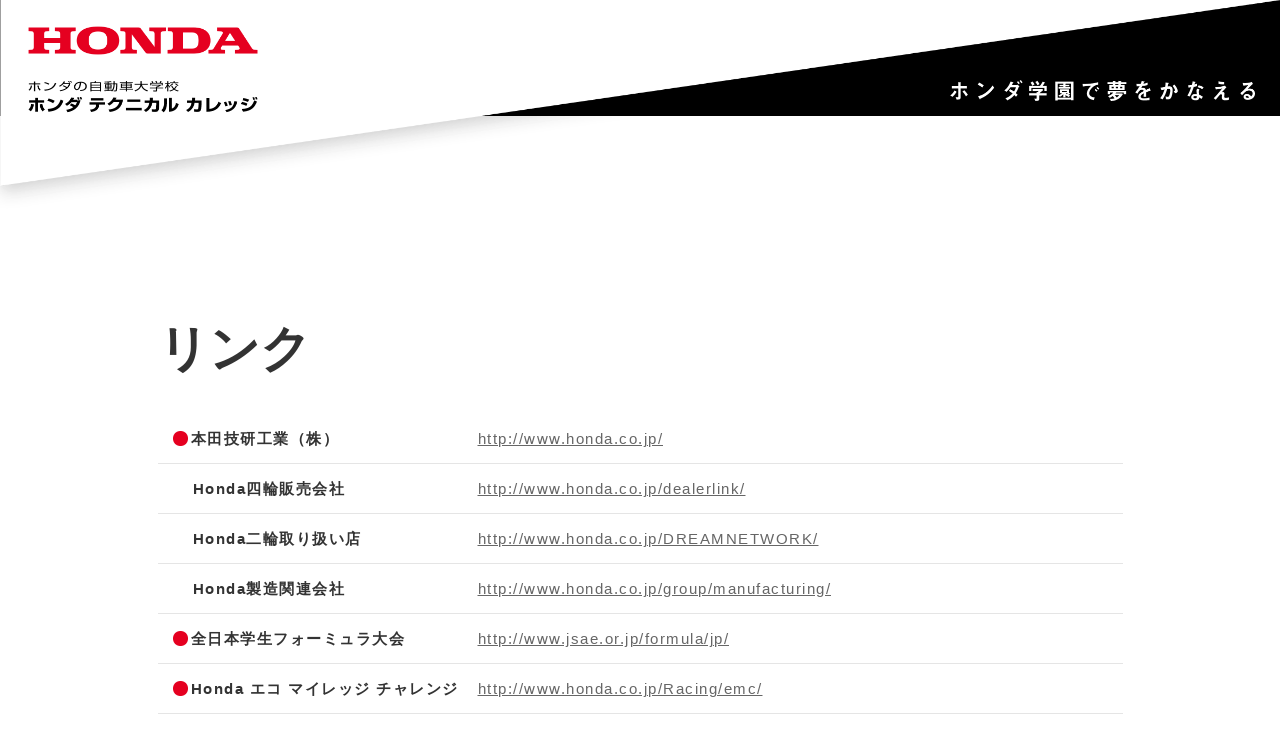

--- FILE ---
content_type: text/html; charset=UTF-8
request_url: https://www.hondacollege.ac.jp/links
body_size: 25659
content:

<!DOCTYPE html>
<html lang="ja" class="no-js">
<head prefix="og: https://ogp.me/ns# article: https://ogp.me/ns/article#">

	<meta http-equiv="X-UA-Compatible" content="IE=edge">
	<meta name="viewport" id="viewport" content="width=device-width,user-scalable=0">
	<meta name="format-detection" content="telephone=no">
	<meta charset="UTF-8">


	<meta name="description" content="1976年に本田宗一郎が創設した自動車大学校。世界に歓迎される人間の育成を使命としています。">
	<meta name="keywords" content="自動車整備士,自動車開発エンジニア,一級自動車整備士,二級自動車整備士,二輪整備士,バイク整備士">
			<meta property="og:title" content="リンク | 学校法人ホンダ学園 ホンダテクニカルカレッジ">
	<meta property="og:type" content="article">
	<meta property="og:description" content="ホンダの自動車大学校 学校法人 ホンダ学園 ホンダ テクニカル カレッジ 公式サイト。卒業生は整備や開発の技術・知識を生かし幅広く自動車業界で活躍しています！">
	<meta property="og:url" content="https://www.hondacollege.ac.jp/links">
	<meta property="og:image" content="https://www.hondacollege.ac.jp/whndp/wp-content/themes/honda_gakuen/_assets/images/og.png">
	<meta property="og:site_name" content="ホンダ テクニカル カレッジ 公式サイト">

	<meta name="twitter:card" content="summary_large_image">
	<!-- <meta name="twitter:creator" content="@user"> -->
	<meta name="twitter:image:src" content="https://www.hondacollege.ac.jp/whndp/wp-content/themes/honda_gakuen/_assets/images/og.png">
	<meta name="twitter:domain" content="https://www.hondacollege.ac.jp">

	<link rel="shortcut icon" href="https://www.hondacollege.ac.jp/whndp/wp-content/themes/honda_gakuen/_assets/images/favicon.ico">
	<link rel="apple-touch-icon" href="https://www.hondacollege.ac.jp/whndp/wp-content/themes/honda_gakuen/_assets/images/apple-touch-icon.png">
	<link href="https://fonts.googleapis.com/css?family=Open+Sans+Condensed:300" rel="stylesheet"> 

<title>リンク | 学校法人ホンダ学園 ホンダテクニカルカレッジ</title>
<meta name='robots' content='max-image-preview:large' />
	<style>img:is([sizes="auto" i], [sizes^="auto," i]) { contain-intrinsic-size: 3000px 1500px }</style>
	<link rel="alternate" type="application/rss+xml" title="学校法人ホンダ学園 ホンダテクニカルカレッジ &raquo; フィード" href="https://www.hondacollege.ac.jp/feed" />
<link rel='stylesheet' id='wp-block-library-css' href='https://www.hondacollege.ac.jp/whndp/wp-includes/css/dist/block-library/style.min.css' type='text/css' media='all' />
<style id='classic-theme-styles-inline-css' type='text/css'>
/*! This file is auto-generated */
.wp-block-button__link{color:#fff;background-color:#32373c;border-radius:9999px;box-shadow:none;text-decoration:none;padding:calc(.667em + 2px) calc(1.333em + 2px);font-size:1.125em}.wp-block-file__button{background:#32373c;color:#fff;text-decoration:none}
</style>
<style id='global-styles-inline-css' type='text/css'>
:root{--wp--preset--aspect-ratio--square: 1;--wp--preset--aspect-ratio--4-3: 4/3;--wp--preset--aspect-ratio--3-4: 3/4;--wp--preset--aspect-ratio--3-2: 3/2;--wp--preset--aspect-ratio--2-3: 2/3;--wp--preset--aspect-ratio--16-9: 16/9;--wp--preset--aspect-ratio--9-16: 9/16;--wp--preset--color--black: #000000;--wp--preset--color--cyan-bluish-gray: #abb8c3;--wp--preset--color--white: #ffffff;--wp--preset--color--pale-pink: #f78da7;--wp--preset--color--vivid-red: #cf2e2e;--wp--preset--color--luminous-vivid-orange: #ff6900;--wp--preset--color--luminous-vivid-amber: #fcb900;--wp--preset--color--light-green-cyan: #7bdcb5;--wp--preset--color--vivid-green-cyan: #00d084;--wp--preset--color--pale-cyan-blue: #8ed1fc;--wp--preset--color--vivid-cyan-blue: #0693e3;--wp--preset--color--vivid-purple: #9b51e0;--wp--preset--gradient--vivid-cyan-blue-to-vivid-purple: linear-gradient(135deg,rgba(6,147,227,1) 0%,rgb(155,81,224) 100%);--wp--preset--gradient--light-green-cyan-to-vivid-green-cyan: linear-gradient(135deg,rgb(122,220,180) 0%,rgb(0,208,130) 100%);--wp--preset--gradient--luminous-vivid-amber-to-luminous-vivid-orange: linear-gradient(135deg,rgba(252,185,0,1) 0%,rgba(255,105,0,1) 100%);--wp--preset--gradient--luminous-vivid-orange-to-vivid-red: linear-gradient(135deg,rgba(255,105,0,1) 0%,rgb(207,46,46) 100%);--wp--preset--gradient--very-light-gray-to-cyan-bluish-gray: linear-gradient(135deg,rgb(238,238,238) 0%,rgb(169,184,195) 100%);--wp--preset--gradient--cool-to-warm-spectrum: linear-gradient(135deg,rgb(74,234,220) 0%,rgb(151,120,209) 20%,rgb(207,42,186) 40%,rgb(238,44,130) 60%,rgb(251,105,98) 80%,rgb(254,248,76) 100%);--wp--preset--gradient--blush-light-purple: linear-gradient(135deg,rgb(255,206,236) 0%,rgb(152,150,240) 100%);--wp--preset--gradient--blush-bordeaux: linear-gradient(135deg,rgb(254,205,165) 0%,rgb(254,45,45) 50%,rgb(107,0,62) 100%);--wp--preset--gradient--luminous-dusk: linear-gradient(135deg,rgb(255,203,112) 0%,rgb(199,81,192) 50%,rgb(65,88,208) 100%);--wp--preset--gradient--pale-ocean: linear-gradient(135deg,rgb(255,245,203) 0%,rgb(182,227,212) 50%,rgb(51,167,181) 100%);--wp--preset--gradient--electric-grass: linear-gradient(135deg,rgb(202,248,128) 0%,rgb(113,206,126) 100%);--wp--preset--gradient--midnight: linear-gradient(135deg,rgb(2,3,129) 0%,rgb(40,116,252) 100%);--wp--preset--font-size--small: 13px;--wp--preset--font-size--medium: 20px;--wp--preset--font-size--large: 36px;--wp--preset--font-size--x-large: 42px;--wp--preset--spacing--20: 0.44rem;--wp--preset--spacing--30: 0.67rem;--wp--preset--spacing--40: 1rem;--wp--preset--spacing--50: 1.5rem;--wp--preset--spacing--60: 2.25rem;--wp--preset--spacing--70: 3.38rem;--wp--preset--spacing--80: 5.06rem;--wp--preset--shadow--natural: 6px 6px 9px rgba(0, 0, 0, 0.2);--wp--preset--shadow--deep: 12px 12px 50px rgba(0, 0, 0, 0.4);--wp--preset--shadow--sharp: 6px 6px 0px rgba(0, 0, 0, 0.2);--wp--preset--shadow--outlined: 6px 6px 0px -3px rgba(255, 255, 255, 1), 6px 6px rgba(0, 0, 0, 1);--wp--preset--shadow--crisp: 6px 6px 0px rgba(0, 0, 0, 1);}:where(.is-layout-flex){gap: 0.5em;}:where(.is-layout-grid){gap: 0.5em;}body .is-layout-flex{display: flex;}.is-layout-flex{flex-wrap: wrap;align-items: center;}.is-layout-flex > :is(*, div){margin: 0;}body .is-layout-grid{display: grid;}.is-layout-grid > :is(*, div){margin: 0;}:where(.wp-block-columns.is-layout-flex){gap: 2em;}:where(.wp-block-columns.is-layout-grid){gap: 2em;}:where(.wp-block-post-template.is-layout-flex){gap: 1.25em;}:where(.wp-block-post-template.is-layout-grid){gap: 1.25em;}.has-black-color{color: var(--wp--preset--color--black) !important;}.has-cyan-bluish-gray-color{color: var(--wp--preset--color--cyan-bluish-gray) !important;}.has-white-color{color: var(--wp--preset--color--white) !important;}.has-pale-pink-color{color: var(--wp--preset--color--pale-pink) !important;}.has-vivid-red-color{color: var(--wp--preset--color--vivid-red) !important;}.has-luminous-vivid-orange-color{color: var(--wp--preset--color--luminous-vivid-orange) !important;}.has-luminous-vivid-amber-color{color: var(--wp--preset--color--luminous-vivid-amber) !important;}.has-light-green-cyan-color{color: var(--wp--preset--color--light-green-cyan) !important;}.has-vivid-green-cyan-color{color: var(--wp--preset--color--vivid-green-cyan) !important;}.has-pale-cyan-blue-color{color: var(--wp--preset--color--pale-cyan-blue) !important;}.has-vivid-cyan-blue-color{color: var(--wp--preset--color--vivid-cyan-blue) !important;}.has-vivid-purple-color{color: var(--wp--preset--color--vivid-purple) !important;}.has-black-background-color{background-color: var(--wp--preset--color--black) !important;}.has-cyan-bluish-gray-background-color{background-color: var(--wp--preset--color--cyan-bluish-gray) !important;}.has-white-background-color{background-color: var(--wp--preset--color--white) !important;}.has-pale-pink-background-color{background-color: var(--wp--preset--color--pale-pink) !important;}.has-vivid-red-background-color{background-color: var(--wp--preset--color--vivid-red) !important;}.has-luminous-vivid-orange-background-color{background-color: var(--wp--preset--color--luminous-vivid-orange) !important;}.has-luminous-vivid-amber-background-color{background-color: var(--wp--preset--color--luminous-vivid-amber) !important;}.has-light-green-cyan-background-color{background-color: var(--wp--preset--color--light-green-cyan) !important;}.has-vivid-green-cyan-background-color{background-color: var(--wp--preset--color--vivid-green-cyan) !important;}.has-pale-cyan-blue-background-color{background-color: var(--wp--preset--color--pale-cyan-blue) !important;}.has-vivid-cyan-blue-background-color{background-color: var(--wp--preset--color--vivid-cyan-blue) !important;}.has-vivid-purple-background-color{background-color: var(--wp--preset--color--vivid-purple) !important;}.has-black-border-color{border-color: var(--wp--preset--color--black) !important;}.has-cyan-bluish-gray-border-color{border-color: var(--wp--preset--color--cyan-bluish-gray) !important;}.has-white-border-color{border-color: var(--wp--preset--color--white) !important;}.has-pale-pink-border-color{border-color: var(--wp--preset--color--pale-pink) !important;}.has-vivid-red-border-color{border-color: var(--wp--preset--color--vivid-red) !important;}.has-luminous-vivid-orange-border-color{border-color: var(--wp--preset--color--luminous-vivid-orange) !important;}.has-luminous-vivid-amber-border-color{border-color: var(--wp--preset--color--luminous-vivid-amber) !important;}.has-light-green-cyan-border-color{border-color: var(--wp--preset--color--light-green-cyan) !important;}.has-vivid-green-cyan-border-color{border-color: var(--wp--preset--color--vivid-green-cyan) !important;}.has-pale-cyan-blue-border-color{border-color: var(--wp--preset--color--pale-cyan-blue) !important;}.has-vivid-cyan-blue-border-color{border-color: var(--wp--preset--color--vivid-cyan-blue) !important;}.has-vivid-purple-border-color{border-color: var(--wp--preset--color--vivid-purple) !important;}.has-vivid-cyan-blue-to-vivid-purple-gradient-background{background: var(--wp--preset--gradient--vivid-cyan-blue-to-vivid-purple) !important;}.has-light-green-cyan-to-vivid-green-cyan-gradient-background{background: var(--wp--preset--gradient--light-green-cyan-to-vivid-green-cyan) !important;}.has-luminous-vivid-amber-to-luminous-vivid-orange-gradient-background{background: var(--wp--preset--gradient--luminous-vivid-amber-to-luminous-vivid-orange) !important;}.has-luminous-vivid-orange-to-vivid-red-gradient-background{background: var(--wp--preset--gradient--luminous-vivid-orange-to-vivid-red) !important;}.has-very-light-gray-to-cyan-bluish-gray-gradient-background{background: var(--wp--preset--gradient--very-light-gray-to-cyan-bluish-gray) !important;}.has-cool-to-warm-spectrum-gradient-background{background: var(--wp--preset--gradient--cool-to-warm-spectrum) !important;}.has-blush-light-purple-gradient-background{background: var(--wp--preset--gradient--blush-light-purple) !important;}.has-blush-bordeaux-gradient-background{background: var(--wp--preset--gradient--blush-bordeaux) !important;}.has-luminous-dusk-gradient-background{background: var(--wp--preset--gradient--luminous-dusk) !important;}.has-pale-ocean-gradient-background{background: var(--wp--preset--gradient--pale-ocean) !important;}.has-electric-grass-gradient-background{background: var(--wp--preset--gradient--electric-grass) !important;}.has-midnight-gradient-background{background: var(--wp--preset--gradient--midnight) !important;}.has-small-font-size{font-size: var(--wp--preset--font-size--small) !important;}.has-medium-font-size{font-size: var(--wp--preset--font-size--medium) !important;}.has-large-font-size{font-size: var(--wp--preset--font-size--large) !important;}.has-x-large-font-size{font-size: var(--wp--preset--font-size--x-large) !important;}
:where(.wp-block-post-template.is-layout-flex){gap: 1.25em;}:where(.wp-block-post-template.is-layout-grid){gap: 1.25em;}
:where(.wp-block-columns.is-layout-flex){gap: 2em;}:where(.wp-block-columns.is-layout-grid){gap: 2em;}
:root :where(.wp-block-pullquote){font-size: 1.5em;line-height: 1.6;}
</style>
<link rel='stylesheet' id='contact-form-7-css' href='https://www.hondacollege.ac.jp/whndp/wp-content/plugins/contact-form-7/includes/css/styles.css' type='text/css' media='all' />
<link rel='stylesheet' id='My_Template-style-css' href='https://www.hondacollege.ac.jp/whndp/wp-content/themes/honda_gakuen/style.css' type='text/css' media='all' />
<link rel='stylesheet' id='base-css' href='https://www.hondacollege.ac.jp/whndp/wp-content/themes/honda_gakuen/_assets/css/base.css' type='text/css' media='all' />
<link rel='stylesheet' id='page-css' href='https://www.hondacollege.ac.jp/whndp/wp-content/themes/honda_gakuen/_assets/css/page.css' type='text/css' media='all' />
<link rel='stylesheet' id='anim-css' href='https://www.hondacollege.ac.jp/whndp/wp-content/themes/honda_gakuen/_assets/css/anim.css' type='text/css' media='all' />
<link rel='stylesheet' id='stylemedia-css' href='https://www.hondacollege.ac.jp/whndp/wp-content/themes/honda_gakuen/_assets/css/stylemedia.css' type='text/css' media='all' />
<link rel='stylesheet' id='hcb-style-css' href='https://www.hondacollege.ac.jp/whndp/wp-content/plugins/highlighting-code-block//build/css/hcb_style.css' type='text/css' media='all' />
<style id='hcb-style-inline-css' type='text/css'>
:root{--hcb-font-size: 14px}:root{--hcb-font-size--mobile: 13px}:root{--hcb-font-family:Menlo, Consolas, "Hiragino Kaku Gothic ProN", "Hiragino Sans", Meiryo, sans-serif;}
</style>
<link rel='stylesheet' id='hcb-coloring-css' href='https://www.hondacollege.ac.jp/whndp/wp-content/plugins/highlighting-code-block//build/css/coloring_light.css' type='text/css' media='all' />
<script type="text/javascript" src="https://www.hondacollege.ac.jp/whndp/wp-includes/js/jquery/jquery.min.js" id="jquery-core-js"></script>
<script type="text/javascript" src="https://www.hondacollege.ac.jp/whndp/wp-includes/js/jquery/jquery-migrate.min.js" id="jquery-migrate-js"></script>
<script type="text/javascript" src="https://www.hondacollege.ac.jp/whndp/wp-content/plugins/stop-user-enumeration/frontend/js/frontend.js" id="stop-user-enumeration-js"></script>
<script type="text/javascript" src="https://www.hondacollege.ac.jp/whndp/wp-content/themes/honda_gakuen/_assets/js/ofi.min.js" id="ofi-js"></script>
<link rel="canonical" href="https://www.hondacollege.ac.jp/links" />
<link rel='shortlink' href='https://www.hondacollege.ac.jp/?p=16' />
<style>.simplemap img{max-width:none !important;padding:0 !important;margin:0 !important;}.staticmap,.staticmap img{max-width:100% !important;height:auto !important;}.simplemap .simplemap-content{display:none;}</style>
<!-- /wp_head -->

	<!--[if lt IE 9]>
		<script src="https://oss.maxcdn.com/html5shiv/3.7.2/html5shiv.min.js"></script>
		<script src="https://cdn.jsdelivr.net/css3-mediaqueries/0.1/css3-mediaqueries.min.js"></script>
	<![endif]-->
</head>


<body class="wp-singular page-template-default page page-id-16 wp-theme-honda_gakuen page-lower top_all page-links par-links">




<!-- //////////////////// HEADER START //////////////////// -->
<header class="siteHeader">


	<div class="logoArea">
		<h1 class="logo">
			<a class="cp-logo sc-logo" target="_blank" href="https://www.honda.co.jp/">
				<img class="logo_top logo_honda_w" src="https://www.hondacollege.ac.jp/whndp/wp-content/themes/honda_gakuen/_assets/images/logo_honda.png?abc" alt="HONDA TOP">
			</a>
			<div class="cp-logo sc-logo" target="_blank" href="https://www.honda.co.jp/">
				<img class="logo_honda_e honda_e_top" src="https://www.hondacollege.ac.jp/whndp/wp-content/themes/honda_gakuen/_assets/images/logo_honda.png?abc" alt="HONDA 関東">
			</div>
			<br>
			<a class="sc-logo" href="https://www.hondacollege.ac.jp">
				<img class="logo_top" src="https://www.hondacollege.ac.jp/whndp/wp-content/themes/honda_gakuen/_assets/images/logo_h2.png?abc" alt="ホンダの自動車大学校 ホンダテクニカルカレッジ">
				<img class="logo_honda_w" src="https://www.hondacollege.ac.jp/whndp/wp-content/themes/honda_gakuen/_assets/images/logo_h3.png?abc" alt="ホンダの自動車大学校 ホンダテクニカルカレッジ関西">
				<img class="logo_honda_e honda_e_top_logo" src="https://www.hondacollege.ac.jp/whndp/wp-content/themes/honda_gakuen/_assets/images/logo_h.png?abc" alt="ホンダの自動車大学校 ホンダテクニカルカレッジ関東">
			</a>
		</h1>
	</div>

	
			
	<div class="catchCopy">
		<a href="https://www.hondacollege.ac.jp"><img src="https://www.hondacollege.ac.jp/whndp/wp-content/themes/honda_gakuen/_assets/images/txt_dream.png" alt="ホンダ学園で夢をかなえる"></a>
	</div>





</header>
<!-- //////////////////// HEADER END //////////////////// -->




<!--  -->

<div class="sp_db">
	<div class="spGnav dn">
		
<ul class="menu">
	<li class="menu-about menu-list js-menu-list">
		<a href="https://www.hondacollege.ac.jp/links/about">
			<span class="txtJa">学校案内</span><br>
			<span class="txtEn">About</span>
		</a>
		<div class="menu-about-nav">
			<ul>
											</ul>
		</div><!-- menu-about-nav-list -->
	</li>
	<li class="menu-departments menu-list js-menu-list">
		<a href="https://www.hondacollege.ac.jp/links/departments">
			<span class="txtJa">学科案内</span><br>
			<span class="txtEn">Departments</span>
		</a>
		<div class="menu-about-nav">
			<ul>
											</ul>
		</div>
	</li>
	<li class="menu-recruit menu-list js-menu-list">
		<a href="https://www.hondacollege.ac.jp/links/recruit">
			<span class="txtJa">就職・資格</span><br>
			<span class="txtEn">Recruit</span>
		</a>
		<div class="menu-about-nav">
		<ul>
								</ul>
		</div>
	</li>
	<li class="menu-campus menu-list js-menu-list">
		<a href="https://www.hondacollege.ac.jp/links/campus">
			<span class="txtJa">キャンパスライフ</span><br>
			<span class="txtEn">On Campus</span>
		</a>
		<div class="menu-about-nav">
			<ul>
											</ul>
		</div>
	</li>
	<!-- <li class="menu-events menu-list"><a href="https://www.hondacollege.ac.jp/links/events">
		<span class="txtJa">オープンキャンパス</span><br>
		<span class="txtEn">Events</span>
	</a></li> -->
									</ul>	</div>
</div>


<!-- //////////////////// CONTENT START //////////////////// -->
<div class="siteContent">

<main class="main">
		<header class="pageHead01 w965">
			<h1 class="pageTtl">リンク</h1>
		</header>
	<section class="pageSec1 w965 cf">
	<table class="table02">
		<tr>
			<th class="pick">本田技研工業（株）</th>
			<td><a target="_blank" href="http://www.honda.co.jp/">http://www.honda.co.jp/</a></td>
		</tr>
		<tr>
			<th>Honda四輪販売会社</th>
			<td><a target="_blank" href="http://www.honda.co.jp/dealerlink/">http://www.honda.co.jp/dealerlink/</a></td>
		</tr>
		<tr>
			<th>Honda二輪取り扱い店</th>
			<td><a target="_blank" href="http://www.honda.co.jp/DREAMNETWORK/">http://www.honda.co.jp/DREAMNETWORK/</a></td>
		</tr>
		<tr>
			<th>Honda製造関連会社</th>
			<td><a target="_blank" href="http://www.honda.co.jp/group/manufacturing/">http://www.honda.co.jp/group/manufacturing/</a></td>
		</tr>
		<tr>
			<th class="pick">全日本学生フォーミュラ大会</th>
			<td><a target="_blank" href="http://www.jsae.or.jp/formula/jp/">http://www.jsae.or.jp/formula/jp/</a></td>
		</tr>
		<tr>
			<th class="pick">Honda エコ マイレッジ チャレンジ</th>
			<td><a target="_blank" href="http://www.honda.co.jp/Racing/emc/">http://www.honda.co.jp/Racing/emc/</a></td>
		</tr>
		<tr>
			<th class="pick">全国自動車整備専門学校協会</th>
			<td><a target="_blank" href="http://www.jamca.jp/">http://www.jamca.jp/</a></td>
		</tr>
		<tr>
			<th class="pick">日本自動車整備振興会連合</th>
			<td><a target="_blank" href="https://www.jaspa.or.jp/">https://www.jaspa.or.jp/</a></td>
		</tr>
	</table>
</section><!-- pageSec1 -->
</main>
</div><!-- site__contents -->
<!-- //////////////////// CONTENT END //////////////////// -->




<div class="js-click overlay"></div>

<!-- //////////////////// FOOTER START //////////////////// -->
<footer class="siteFooter">


	
		<div class="footBlock1">
			<div class="blockInner w965 cf">
				<ul class="footNav cf fl">
					<li><a href="https://www.school-go.info/1c11v9a/htece/form.php?fno=19&fsno=1&openExternalBrowser=1">お問い合わせ</a></li>
					<li><a href="/honda_e/access">交通アクセス</a></li>
					<li><a href="/honda_e/sitemap">サイトマップ</a></li>
					<li><a href="https://www.hondacollege.ac.jp/privacy">プライバシーポリシー</a></li>
					<li><a href="/honda_e/about/disclosure">情報公開</a></li>
				</ul>
				<ul class="footNav cf fr">
					<li><a href="/honda_e/for_company">企業の方へ</a></li>
					<li><a href="/honda_e/for_parents">父母または保証人の皆様へ</a></li>
					<li><a href="/honda_e/htec/sotsugyo/" target="_blank">卒業生の方へ</a></li>
				</ul>
			</div>
		</div>
		<div class="footBlock2">
			<p class="copyright">Copyright &copy; 2026 Honda Technical College Kanto All Rights Reserved.</p>
		</div>

	

</footer><!-- siteFooter -->
<!-- //////////////////// FOOTER END //////////////////// -->



<script type="speculationrules">
{"prefetch":[{"source":"document","where":{"and":[{"href_matches":"\/*"},{"not":{"href_matches":["\/whndp\/wp-*.php","\/whndp\/wp-admin\/*","\/whndp\/wp-content\/uploads\/*","\/whndp\/wp-content\/*","\/whndp\/wp-content\/plugins\/*","\/whndp\/wp-content\/themes\/honda_gakuen\/*","\/*\\?(.+)"]}},{"not":{"selector_matches":"a[rel~=\"nofollow\"]"}},{"not":{"selector_matches":".no-prefetch, .no-prefetch a"}}]},"eagerness":"conservative"}]}
</script>
<script type="text/javascript" src="https://www.hondacollege.ac.jp/whndp/wp-includes/js/dist/hooks.min.js" id="wp-hooks-js"></script>
<script type="text/javascript" src="https://www.hondacollege.ac.jp/whndp/wp-includes/js/dist/i18n.min.js" id="wp-i18n-js"></script>
<script type="text/javascript" id="wp-i18n-js-after">
/* <![CDATA[ */
wp.i18n.setLocaleData( { 'text direction\u0004ltr': [ 'ltr' ] } );
/* ]]> */
</script>
<script type="text/javascript" src="https://www.hondacollege.ac.jp/whndp/wp-includes/js/dist/vendor/wp-polyfill.min.js" id="wp-polyfill-js"></script>
<script type="text/javascript" src="https://www.hondacollege.ac.jp/whndp/wp-includes/js/dist/url.min.js" id="wp-url-js"></script>
<script type="text/javascript" id="wp-api-fetch-js-translations">
/* <![CDATA[ */
( function( domain, translations ) {
	var localeData = translations.locale_data[ domain ] || translations.locale_data.messages;
	localeData[""].domain = domain;
	wp.i18n.setLocaleData( localeData, domain );
} )( "default", {"translation-revision-date":"2025-11-12 12:44:54+0000","generator":"GlotPress\/4.0.3","domain":"messages","locale_data":{"messages":{"":{"domain":"messages","plural-forms":"nplurals=1; plural=0;","lang":"ja_JP"},"You are probably offline.":["\u73fe\u5728\u30aa\u30d5\u30e9\u30a4\u30f3\u306e\u3088\u3046\u3067\u3059\u3002"],"Media upload failed. If this is a photo or a large image, please scale it down and try again.":["\u30e1\u30c7\u30a3\u30a2\u306e\u30a2\u30c3\u30d7\u30ed\u30fc\u30c9\u306b\u5931\u6557\u3057\u307e\u3057\u305f\u3002 \u5199\u771f\u307e\u305f\u306f\u5927\u304d\u306a\u753b\u50cf\u306e\u5834\u5408\u306f\u3001\u7e2e\u5c0f\u3057\u3066\u3082\u3046\u4e00\u5ea6\u304a\u8a66\u3057\u304f\u3060\u3055\u3044\u3002"],"The response is not a valid JSON response.":["\u8fd4\u7b54\u304c\u6b63\u3057\u3044 JSON \u30ec\u30b9\u30dd\u30f3\u30b9\u3067\u306f\u3042\u308a\u307e\u305b\u3093\u3002"],"An unknown error occurred.":["\u4e0d\u660e\u306a\u30a8\u30e9\u30fc\u304c\u767a\u751f\u3057\u307e\u3057\u305f\u3002"]}},"comment":{"reference":"wp-includes\/js\/dist\/api-fetch.js"}} );
/* ]]> */
</script>
<script type="text/javascript" src="https://www.hondacollege.ac.jp/whndp/wp-includes/js/dist/api-fetch.min.js" id="wp-api-fetch-js"></script>
<script type="text/javascript" id="wp-api-fetch-js-after">
/* <![CDATA[ */
wp.apiFetch.use( wp.apiFetch.createRootURLMiddleware( "https://www.hondacollege.ac.jp/wp-json/" ) );
wp.apiFetch.nonceMiddleware = wp.apiFetch.createNonceMiddleware( "383c5dca62" );
wp.apiFetch.use( wp.apiFetch.nonceMiddleware );
wp.apiFetch.use( wp.apiFetch.mediaUploadMiddleware );
wp.apiFetch.nonceEndpoint = "https://www.hondacollege.ac.jp/whndp/wp-admin/admin-ajax.php?action=rest-nonce";
/* ]]> */
</script>
<script type="text/javascript" id="contact-form-7-js-extra">
/* <![CDATA[ */
var wpcf7 = [];
/* ]]> */
</script>
<script type="text/javascript" src="https://www.hondacollege.ac.jp/whndp/wp-content/plugins/contact-form-7/includes/js/index.js" id="contact-form-7-js"></script>
<script type="text/javascript" id="main-js-extra">
/* <![CDATA[ */
var images_path = {"url":"https:\/\/www.hondacollege.ac.jp\/whndp\/wp-content\/themes\/honda_gakuen"};
/* ]]> */
</script>
<script type="text/javascript" src="https://www.hondacollege.ac.jp/whndp/wp-content/themes/honda_gakuen/_assets/js/main.js" id="main-js"></script>
<script type="text/javascript" src="https://www.hondacollege.ac.jp/whndp/wp-includes/js/clipboard.min.js" id="clipboard-js"></script>
<script type="text/javascript" src="https://www.hondacollege.ac.jp/whndp/wp-content/plugins/highlighting-code-block//assets/js/prism.js" id="hcb-prism-js"></script>
<script type="text/javascript" src="https://www.hondacollege.ac.jp/whndp/wp-content/plugins/highlighting-code-block//build/js/hcb_script.js" id="hcb-script-js"></script>
</body>
</html>


--- FILE ---
content_type: text/css
request_url: https://www.hondacollege.ac.jp/whndp/wp-content/themes/honda_gakuen/style.css
body_size: 57
content:
@charset "utf-8";
/*
Theme Name: Honda Technical College
Description: This is the theme for Honda Technical College.
Author: COMMUDE
Author URI: 
Version: 1.0
*/

--- FILE ---
content_type: text/css
request_url: https://www.hondacollege.ac.jp/whndp/wp-content/themes/honda_gakuen/_assets/css/stylemedia.css
body_size: 45254
content:
@charset "UTF-8";
@media ( max-width: 767px ) {



/* =====================================
 *  装飾
 * ===================================== */

.ofi {
	position: relative;
	height: 0;
}

.ofi img {
	position: absolute;
	top: 0;
	left: 0;
}

.w1200,
.w965,
.w700 {
	width: 100%;
	min-width: 100%;
}

.w965 {
	padding-left: 10px;
	padding-right: 10px;
}




/* =====================================
 * 	COMMON
 * ===================================== */

body {
	-webkit-text-size-adjust: 100%;
	width: 100%;
	min-width: 320px;
}


.pageTop {
	bottom: 120px;
	right: 10px;
}

.pageTop img {
	width: 30px;
}

.topInfo_e{
	margin-bottom: 20px;
}









/*
 * title
 *****************************************/

.ttl1 {
	margin-bottom: 30px;
}

.ttl1 .txtJa {
	font-size: 15px;
}

.ttl1 .txtEn {
	font-size: 35px;
}


.ttl2 {
	font-size: 35px;
	padding: 10px 15px;
}
.ttl2__irre_club {
	height: 55px;
}


.ttl3 {
	margin-top: 30px;
}

.ttl3 .txtMain {
	font-size: 22px;
	margin-bottom: 10px;
}

.ttl3 .txtSub {
	font-size: 12px;
	line-height: 1.3;
}


.ttl4 {
	font-size: 20px;
	line-height: 1.3;
	margin-bottom: 25px;
}


.ttl5 {
	font-size: 16px;
}


.ttl6 {
	font-size: 20px;
	padding-bottom: 10px;
	margin-bottom: 25px;
}


.ttl7 {
	font-size: 16px;
	line-height: 1.4;
	padding: 10px;
	margin-bottom: 10px;
}


.ttl8 {
	font-size: 20px;
	margin-bottom: 20px;
}


.ttl10 {
	font-size: 15px;
}

.ttl10 b {
	font-size: 21px;
}


.subTtl01 {
	font-size: 16px;
	line-height: 1.5;
	padding-left: 15px;
	padding-right: 15px;
	margin-bottom: 20px;
}


.secTtl01 {
	font-size: 16px;
}

.secTtl02 {
	font-size: 18px;
}

.pageHead01 {
	margin-bottom: 15px;
}

.pageHead02 {
	padding-bottom: 15px;
}

.pageHead01 .pageTtl {
	font-size: 25px;
}



/*
 * テキスト
 *****************************************/

.baseTxt01,
.baseTxt02 {
	font-size: 14px;
}


.baseTxt02 {
	line-height: 1.7;
}


.baseList01,
.ol01 {
	padding-left: 1em;
	margin-top: 0.3em;
	margin-bottom: 0.3em;
}

.baseList01 li,
.ol01 li {
	font-size: 14px;
	margin-bottom: 5px;
}


.link02 {
	font-size: 12px;
	padding-left: 15px;
	padding-right: 15px;
}



/*
 * base column
 *****************************************/

[class*='innerSec0'] {
	margin-bottom: 25px;
}




/*
 * global nav
 *****************************************/

.gNav {
	display: none;
}




/*
 * nav
 *****************************************/

.linkNav {
	display: -webkit-flex;
	display: -moz-flex;
	display: -ms-flex;
	display: -o-flex;
	display: flex;
	-ms-flex-wrap: wrap;
	flex-wrap: wrap;
	-webkit-box-pack: start;
	-ms-flex-pack: start;
}

.linkNav li {
	width: 48%;
	float: none;
	margin-top: 15px;
	margin-bottom: 0;
}

.linkNav li:nth-child(odd) { margin-right: 4% !important; }
.linkNav li:nth-child(even) { margin-right: 0 !important; }
.linkNav li:nth-child(-n+2) { margin-top: 0; }

.linkNav.departNav li:nth-child(odd) { margin-right: 0% !important; }

.linkNav li a {
	font-size: 13px;
	line-height: 1.3;
	height: 100%;
	padding: 10px;
	display: -webkit-flex;
	display: -moz-flex;
	display: -ms-flex;
	display: -o-flex;
	display: flex;
	-webkit-box-align: center;
	-moz-box-align: center;
	-ms-flex-align: center;
	-webkit-align-items: center;
	align-items: center;
	justify-content: center;
}

.linkNav.departNav li{
	width: 100%;
	margin-top: 0px;
	float: none;
	margin-right: 0;
}
.linkNav.departNav  li a{
	padding: 0;
}
.linkNav.departNav .departNavImg{
	width: 100%;
}
.linkNav.departNav .departNavImg img{
	width: 100%;
}

.linkNav.fellowship_btn{
	display: block;
}

.linkNav.fellowship_btn li{
	width: 100%;
	padding-bottom: 4%;
}

.linkNav.fellowship_btn li a{
	font-size: 18px;
	padding-top: 20px;
	padding-bottom: 20px;
}

.dlList li {
	padding: 10px;
	margin-bottom: 10px;
}

.dlList .dlTtl {
	font-size: 16px;
	margin-bottom: 10px;
}

.dlList .hasThumb {
	text-align: center;
}

.dlList .hasThumb .listData {
	float: none;
	width: 100%;
}

.dlList .pdfImg {
	float: none;
	margin-bottom: 20px;
}

.dlList .dataTtl {
	font-size: 14px;
	width: 100%;
	float: none;
	margin-bottom: 5px;
}

.dlList .hasThumb .dataTtl {
	margin-bottom: 10px;
}

.dlList .dlLink {
	width: 100%;
	float: none;
}

.dlList .dlLink a {
	font-size: 13px;
}

.dlList .dlLink02 {
	padding-top: 10px;
}

.dlList .dlLink02 a {
	width: 100%;
	float: none;
	margin-top: 10px;
}

.dlList .dlLink02 a:first-child {
	margin-top: 0;
}




/*
 * button
 *****************************************/

.btnMore4 a {
	font-size: 14px;
	width: 300px;
	padding: 15px 10px;
}




/*
 * タブ切り替え
 *****************************************/

.changeTab a {
	font-size: 15px;
}




/*
 * bnr
 *****************************************/

.bnrBox {
	width: auto;
	height: auto;
	display: block;
	margin-top: 25px;
	margin-bottom: 25px;
	margin-left: 10px;
	margin-right: 10px;
}

.bnrBox .bnrTtl {
	font-size: 0;
	display: block;
	width: 100%;
	padding: 10px;
}

.bnrBox .bnrTtl .ttlMain {
	font-size: 20px;
	margin-bottom: 5px;
}

.bnrBox .bnrTtl .ttlMain02 {
	font-size: 20px;
}

.bnrBox .bnrTtl .ttlSub {
	font-size: 12px;
}

.bnrBox .bnrData {
	display: block;
}

.bnrBox .dataInner {
	width: 100%;
	padding: 10px;
}

.bnrBox .dataBlock01 .item01 {
	font-size: 12px;
	letter-spacing: 0.1em;
	text-indent: 0.1em;
	width: auto;
	padding: 10px;
}

.bnrBox .dataBlock01 .item02 {
	font-size: 15px;
}

.bnrBox .dataBlock02 .dataTxt {
	font-size: 16px;
	line-height: 1.3;
	text-align: left;
	margin-bottom: 10px;
}

.bnrBox .dataBlock02 .telNum{
	font-size: 25px;
	text-align: left;
	background-size: auto 20px;
	background-position: left center;
	padding-left: 30px;
}

.bnrBox .dataBlock02 .dataAnno {
	font-size: 12px;
	line-height: 1.3;
}


.bnrBox02 {
	width: auto;
	padding-top: 20px;
	padding-bottom: 20px;
	margin-left: 20px;
	margin-right: 20px;
}

.bnrBox02 .boxPop {
	font-size: 10px;
	width: 80px;
	height: 80px;
	top: -25px;
	left: -15px;
}

.bnrBox02 .boxPop .big {
	font-size: 18px;
}

.bnrBox02 .boxTtl {
	font-size: 20px;
	line-height: 1.6;
	padding-left: 25px;
	padding-right: 25px;
}

.bnrBox02 .boxTxt {
	font-size: 15px;
	line-height: 1.7;
}




/*
 * degs layout
 *****************************************/

.degBox {
	margin-top: -5px;
}

.degs1 {
	height: 365px;
	padding-bottom: 45px;
}

.degInner .slider {
	height: 110%;
}

.mainBlock1 {
	padding-bottom: 90px;
}

.mainBlock1 .mainCatch {
	text-align: center;
}

.mainBlock1 .mainCatch img {
	width: 160px;
	left: 20px;
}

.mainBlock1 .btnR {
	width: 100%;
	right: 0;
	text-align: center;
}
.mainBlock1 .btnRequest {
	width: 100%;
	right: 0;
	bottom: 15px;
	text-align: center;
}

.mainBlock1 .btnTour{
	width: 100%;
	right: 0;
	bottom: -35px;
	text-align: center;
}

body.top_honda_e .topConts1 .btnRequest.doc.honda_e {
    right: 50%;
	transform: translate(50%, 0);
    bottom: 60px;
}

body.top_honda_e .topConts1 .btnTour.doc.honda_e {
	right: 50%;
	transform: translate(50%, 0);
	bottom: 10px;
}

.degs2 {
	height: 770px;
	-webkit-clip-path: none;
	clip-path: none;
	margin-top: 0;
}
.degs4{
	height: 1210px;
	-webkit-clip-path: none;
	clip-path: none;
	margin-top: 0;
}
.degs3_e {
	height: 580px;
	margin-top: 0;
}
.degs3_w {
	height: 1270px;
	margin-top: 0;
}
.topBtn{
	width: 100%;
	margin: 20px auto;
	background: #fff;
	padding: 0;
}
.topMovie{
	width: 100%;
	margin: 20px auto;
	padding: 0;
}
.recruitMovie{
	width: 100%;
	margin: 20px auto 0;
	padding: 0;
}
.topBtn a img, .topBtn img {
	width: 100%;
	line-height: 0;
}
.mainBlock2 {
	top: 60px;
}
.mainBlock2._WTop {
	top: 30px;
}
.topBtn__e-book {
	background-image: url(../images/bn_e-book-sp.jpg);
	margin: 20px auto;
	background-size: 100% auto;
	background-repeat: no-repeat;
	position: relative;
	height: 167px;
}
.topBnr__btn {
    position: absolute;
    top: 80px;
    left: 17px;
}
.topBnr__btn img {
	margin-bottom: 0.5em;
	width: 65%;
}


.topConts2 {
	padding-left: 10px;
}

.bigNav {
	padding-top: 15px;
	padding-right: 30px;
}


.compData .dataInner,
.compData .dataInner.dataInner_w {
	display: block;
	padding-right: 0;
}

.compData .compTtl {
	font-size: 15px;
	line-height: 1.4;
	padding-right: 75px;
}

.compData .compAdd {
	font-size: 12px;
}

.topConts3 {
	background-image: url(../images/shp_tri2_sp.png), url(../images/bg4.jpg);
	-webkit-background-size: 100% 120px, cover;
	background-size: 100% 120px, cover;
	padding-top: 10px;
	padding-bottom: 150px;
}

body.top_honda_w .topConts3 {
	background-image: url(../images/shp_tri2_sp.png), url(../images/bg5.jpg);
}

.compData .compSns{
	right: 0;
}

.compData .compSns-w{
	right: 0;
}

.compData .snsIco img {
	width: 35px;
}

.compData .snsIco:first-child {
	margin-right: 5px;
}
.compData .snsIco-e:nth-child(-n+3) ,
.compData .snsIco-e:nth-child(-n+4) ,
.compData .snsIco-e:nth-child(-n+2){
	margin-right: 5px;
}

.compData .snsIco-w img {
	width: 35px;
}

.compData .snsIco-w:first-child {
	margin-right: 15px;
}

.topFooter {
	bottom: 15px;
}

.topFooter .btnR {
	margin-bottom: 0;
}

.topFooter .btnRequest.doc {
	text-align: center;
	margin-bottom: 5px;
}

.topFooter .btnTour.doc {
	text-align: center;
	padding-bottom: 20px;
	position: relative;
	bottom: 0;
	margin-left: 0;
	left: 0;
}

.btnRequest.doc.honda_w,
.btnTour.doc.honda_w{
	display: none;
}




/*
 * post template1
 *****************************************/

.postList1 {
	display: -webkit-flex;
	display: -moz-flex;
	display: -ms-flex;
	display: -o-flex;
	display: flex;
	margin-left: -10px;
	margin-right: -10px;
	overflow-x: auto;
	-webkit-overflow-scrolling: touch;
}

.postList1 .postItem {
	width: 225px;
	height: 325px;
	float: none;
	-webkit-flex-shrink: 0;
	-ms-flex: 0 0 auto;
	flex:0 0 auto;
	flex-shrink: 0;
	margin-bottom: 0;
	margin-right: 20px !important;
}

.postList1 .postItem:first-child {
	margin-left: 40px;
}

.postList1 .postItem:last-child {
	font-size: 0;
	line-height: 0;
	background-image: none;
	width: 20px;
	-webkit-box-shadow: none;
	box-shadow: none;
	cursor: default;
}

.postList1 .postItem:last-child * {
	font-size: 0 !important;
}

.postList1 .postItem a {
	overflow: hidden;
	font-size: 0;
	line-height: 0;
	height: 325px;
}

.postList1 .postThumb {
	/* height: 110px; */
	overflow: hidden;
}

.postList1 .postThumb img {
	position: relative;
	/* top: 50%; */
	/* left: 50%; */
	width: 100%;
	height: auto;
	/* -webkit-transform: translate(-50%,-50%); */
	/* -ms-transform: translate(-50%,-50%); */
	/* transform: translate(-50%,-50%); */
}

.postList1 .postData {
	padding: 10px;
}

.postList1 .postTtl {
	font-size: 13px;
}


.postList2 .txtEn {
	font-size: 24px;
	margin-bottom: 0;
}

.postList2 .txtJa {
	font-size: 12px;
}

.postList2 {
	padding-bottom: 15px;
	padding-left: 25px;
	padding-right: 25px;
}

.postList2 .postItem {
	height: auto;
	max-height: 4.6em;
	margin-bottom: 15px !important;
}

.postList2 .postDate {
	display: block;
	width: 100%;
	float: none;
	margin-bottom: 5px;
}

.postList2 .postTtl {
	line-height: 1.6;
	font-size: 14px;
}

.postList2 .btnMore2 {
	position: static;
	width: 125px;
	margin-left: auto;
	margin-right: auto;
}


.topInfo-w{
	position: relative;
}

.topInfo-w .postList1 .postItem{
margin-inline: 20px !important;
}



.topInfo-w .btnMore1{
	display: none !important;
}

.topInfo-w .postList1{
	overflow-x: visible;
}

.topInfo-w .swiper-button-next,
.topInfo-w .swiper-button-prev{
	background-image: none;
}
/* 
.topInfo-w .postList1 .postItem{
	width: 215px !important;
} */

#info-w-slider .slick-track a{
	display: none !important;
}

#info-w-slider .slick-track article a{
	display: block !important;
}


/* #info-w-slider .slick-track article:nth-child(n+11){
	display: none !important;
} */

.slick-slider {
  position: relative;
  display: block;
  box-sizing: border-box;
  -webkit-user-select: none;
     -moz-user-select: none;
      -ms-user-select: none;
          user-select: none;

  -webkit-tap-highlight-color: transparent;
  -webkit-touch-callout: none;
  touch-action: pan-y;
}

.slick-slider.slick-initialized {
  max-height: none;
}

.slick-list {
  position: relative;
  display: block;
  overflow: hidden;
  margin: 0;
  padding: 0;
}

.slick-list:focus {
  outline: none;
}

.slick-list.dragging {
  cursor: pointer;
  cursor: hand;
}

.slick-slider .slick-track,
.slick-slider .slick-list {
  transform: translate3d(0, 0, 0);
}

.slick-track {
  position: relative;
  top: 0;
  left: 0;
  display: flex;
  /* justify-content: center; */
  align-items: flex-start;
}

.slick-vertical .slick-track {
  display: block;
}

.slick-loading .slick-track {
  visibility: hidden;
}

.slick-loading .slick-track {
  visibility: hidden;
}

.slick-slide {
  display: none;
  min-height: 1px;
}

.slick-slide a {
  outline: none;
}

[dir="rtl"] .slick-slide {
  float: right;
}

.slick-slide img {
  display: block;
  width: 100%;
}

.slick-slide.slick-loading img {
  display: none;
}

.slick-slide.dragging img {
  pointer-events: none;
}

.slick-initialized .slick-slide {
  display: block;
  outline: none;
}

.slick-loading .slick-slide {
  visibility: hidden;
}

.slick-vertical .slick-slide {
  display: block;
  height: auto;
}

/* Arrows */
.slick-arrow {
  position: absolute;
  top: 0;
  bottom: 0;
  z-index: 10;
  display: flex;
  flex-shrink: 0;
  justify-content: center;
  align-items: center;
  overflow: visible;
  width: calc(22.96875px + var(--slope-1px) * 26.03125);
  height: calc(51.5625px + var(--slope-1px) * 58.4375);
  margin: auto 0;
  padding: 0;
  outline: none;
  outline: none;
  border: 0;
  border-radius: 0;
  color: currentColor;
  font-size: 0;
  line-height: 0;
  cursor: pointer;
  transition: all .3s ease-out;
  -webkit-appearance: none;
     -moz-appearance: none;
          appearance: none;
}

@media (hover: hover) {
  .slick-arrow:hover {
    opacity: .7;
  }
}

.slick-arrow.slick-prev {
  content: "";
	position: absolute;
	top: 0;
	left: 15px;
	background: url(../images/info_arrow.png) 50% 50%/contain no-repeat;
	width: 35px;
	height: 100%;
	z-index: 5;
	opacity: .8;
}

.slick-arrow.slick-next {
  content: "";
	position: absolute;
	top: 0;
	right: 15px;
	background: url(../images/info_arrow.png) 50% 50%/contain no-repeat;
	width: 35px;
	height: 100%;
	transform: rotate(180deg);
	z-index: 5;
	opacity: .8;
}

/* Dots */
.slick-slider.slick-dotted {
  margin-bottom: 65px;
}

.slick-dots {
  position: absolute;
  top: 100%;
  left: 0;
  display: flex;
  justify-content: center;
  align-items: center;
  gap: 15px;
  width: 100%;
  margin-top: 20px;
}

.slick-dots > li {
  display: block;
  opacity: 1;
}

.slick-dots > li button {
  position: relative;
  display: block;
  flex-shrink: 0;
  overflow: hidden;
  width: 15px;
  height: 15px;
  padding: 0;
  outline: none;
  border: 0;
  border-radius: 100%;
  background: #000;
  font-size: 0;
  opacity: .5;
  opacity: .25;
  cursor: pointer;
  -webkit-appearance: none;
     -moz-appearance: none;
          appearance: none;
}

.slick-dots > li.slick-active button {
  opacity: 1;
}

/* thumbs */
.slick-thumbs {
  display: flex;
  width: calc(100% + 4px);
  margin-top: 12px;
  margin-right: -4px;
}

.slick-thumbs > li {
  min-width: 0%;
  max-width: 50%;
  padding-right: 4px;
}

/*
 * big nav
 *****************************************/

[class^="navBox"] li {
	margin-bottom: 25px;
}

[class^="navBox"] li a {
	padding: 10px 20px 40px;
}

[class^='navBox'] .navThumb {
	width: 100%;
}

[class^='navBox'] .navThumb img {
	width: 100%;
}

[class^="navBox"] .navTtl {
	margin-bottom: 10px;
}

[class^="navBox"] .navTtl .txtMain {
	font-size: 20px;
	margin-bottom: 5px;
}

[class^="navBox"] .navTtl .txtSub {
	font-size: 12px;
}

[class^="navBox"] .navThumb {
	float: none;
}

[class^="navBox"] .navCat {
	font-size: 11px;
	left: 20px;
	width: 260px;
}

[class^="navBox"] .navCat_02 {
	font-size: 11px;
	left: 20px;
	width: 260px;
}

.navBox2 {
	padding-right: 10px;
}

.navBox2 .navData {
	width: 100%;
}

.navBox2 li a {
	padding: auto;
}

.navBox2 .btnMore3 {
	bottom: -15px;
	right: -15px;
}




/*
 * page mv
 *****************************************/

.mvPage {
	padding-top: 75px;
	padding-bottom: 75px;
}

.mvPage:before {
	background-image: url(../images/shp_tri3_sp.png);
	background-size: 100% 30px;
}

.mvInner {
	text-align: center;
	width: 100%;
}


.mvLay01,
.mvLay02 {
	padding-top: 25px;
	padding-bottom: 25px;
}

.mvLay01 .layTtl,
.mvLay02 .layTtl{
	font-size: 20px;
}

.mvLay01 [class*="layImg0"] {
	width: 100%;
}

.mvLay01 .layImg01 {
	display: none;
}




/*
 * section
 *****************************************/

body.top_2nd [class*="pageSec"] {
	padding-top: 20px;
	padding-bottom: 20px;
}

.redSec {
	padding-top: 10px !important;
}

.secChild-xs { margin-bottom: 5px; }
.secChild-s { margin-bottom: 10px; }
.secChild-m { margin-bottom: 15px; }
.secChild-l { margin-bottom: 30px; }
.secChild-xl { margin-bottom: 70px; }

[class*="pageSec"] [class*="block0"] {
	margin-bottom: 25px;
}


.secType01 {
	height: 150px !important;
	padding-top: 0 !important;
	margin-top: 48px;
}

.secType01.spH0 {
	height: 0 !important;
	padding-bottom: 0 !important;
}

.secType01 .secInner {
	padding-top: 30px;
	padding-bottom: 30px;
}

.secType01 .secTtl {
	font-size: 16px;
	padding-top: 15px;
	padding-bottom: 15px;
	-webkit-transform: translateY(-48px);
	-ms-transform: translateY(-48px);
	-o-transform: translateY(-48px);
	transform: translateY(-48px);
}

.secType01 .courseData {
	padding: 15px;
}

.secType01 .courseImg img,
.secType01 .courseData.data600 {
	width: 200px;
}

.secType01 .courseTxt03 {
	font-size: 15px;
}




/*
 * カラムレイアウト
 *****************************************/

.col_lay01 .img {
	margin-bottom: 5px;
}

.col_lay01 .img.fl { margin-right: 10px; }
.col_lay01 .img.fr { margin-left: 10px; }

.lay01Ttl {
	font-size: 16px;
	line-height: 1.3;
	letter-spacing: 0.1em;
	margin-bottom: 10px;
}

.lay01Ttl_red {
	font-size: 16px;
	line-height: 1.3;
	letter-spacing: 0.1em;
	margin-bottom: 10px;
}

.col_lay02 .lay02Ttl {
	font-size: 18px;
	line-height: 1.5;
}

.col_lay02 .lay02Ttl_small {
	font-size: 12px;
	text-align: right;
	position: static;
	display: block;
	margin-top: 10px;
}

.lay02Contents .baseTxt02 {
	width: 100%;
	float: none;
	margin-bottom: 15px;
}

.lay02Contents .contImgList {
	width: 100%;
	float: none;
}

.lay02Contents .contImgList li {
	width: 48%;

}

.lay02Contents .contImgList li img {
	width: 100%;
}


.col_lay02 {
	padding: 15px;
}

.col_lay03 {
	display: block;
}

.lay03Ttl,
.lay03Contents {
	display: block;
}

.lay03Ttl {
	font-size: 15px;
	padding-top: 10px;
	padding-bottom: 10px;
	border-right: 0;
	border-bottom: 2px solid #000;
}

.lay03Ttl br {
	display: none;
}

.sp_br{
	display: none;
}

.lay03Contents {
	padding: 10px;
}

.lay03Contents .contList {
	margin-bottom: 15px;
	padding-left: 30px;
}

.lay03Contents .contList:last-child {
	margin-bottom: 0;
}

.lay03Contents .contList .listTtl {
	display: block;
	width: 100px;
	margin-bottom: 10px;
	margin-left: -30px;
}

body.top_honda_w.page-ikkyu_dev .lay03Contents .contList .listTtl {
	width: 145px;
}
body.top_honda_w.page-ikkyu_dev .lay03Ttl{
	width: 100%;
}


.lay03Contents .contList .listItem {
	line-height: 1.5;
}


.col_lay_2box > li,
.col_lay_3box > li,
.col_lay_3box_ikkyu_dev > li,
.col_lay_4box > li,
.col_lay_4box_ikkyu_dev > li,
.col_lay_5box > li{
	width: 100%;
	float: none;
	padding-left: 15px;
	padding-right: 15px;
	margin-bottom: 20px;
}

.col_lay_2box > li .col_lay_2box li,
.col_lay_3box > li .col_lay_3box li {
	padding-left: 0;
	padding-right: 0;
}

.col_lay_3box > li {
	margin-bottom: 20px;
}

.col_lay_2box > li:last-child,
.col_lay_3box > li:last-child {
	margin-bottom: 0;
}

.lay_2boxTtl {
	font-size: 15px;
	left: 25px;
	padding: 8px 15px;
}

.col_lay_3box .ttl7 {
	margin-bottom: 0;
}

.col_lay_3box img {
	margin-bottom: 5px !important;
}


.colorBox li {
	width: 48%;
	height: 70px;
	clear: none !important;
	margin-right: 2% !important;
}

.colorBox li:nth-child(odd) { clear: both !important; }
.colorBox li:nth-child(even) { margin-right: 0 !important; }

.colorBox li p {
	font-size: 12px;
}

.internshipMember li {
	width: 50%;
	margin-top: 0 !important;
	margin-right: 0;
	clear: none !important;
}

.internshipMember li:nth-child(odd) {
	float: left;
}

.internshipMember li:nth-child(even) {
	float: right;
}

.internshipMember .memberName {
	font-size: 18px;
	padding-left: 10px;
}


.pdBox30 {
	padding-left: 15px;
	padding-right: 15px;
}




/*
 * グリッドレイアウト
 *****************************************/

.gridBox01 {
	display: block;
}

.gridBox01 .boxItem {
	width: 100%;
	margin-top: 20px !important;
}

.gridBox01 .boxItem:first-child {
	margin-top: 0 !important;
}



/*
 * table
 *****************************************/

.wrap_table {
	overflow: auto;
	-webkit-overflow-scrolling: touch;
}

.wrap_table table {
	width: 650px;
}

.table01 th,
.table01 td {
	font-size: 14px;
}

.table01 th {
	width: 65px;
	padding-left: 0;
}

.table01 .groupHead td {
	padding-top: 15px;
}

.table01 .border td {
	padding-bottom: 15px;
}

.table01 .data01 {
	width: 35px;
}


.table02 {
	table-layout: fixed;
}

.table02 th,
.table02 td {
	font-size: 14px;
	width: 50%!important;
	padding: 10px;
}

.table02 .pick {
	text-indent: -1em;
	padding-left: calc(1em + 10px);
}

.table02 .pick:before {
	width: 13px;
	height: 13px;
}

.table02 td {
	-ms-word-break: break-all;
	word-break: break-all;
}


.table03 {
	table-layout: fixed;
}

.table03 th,
.table03 td {
	font-size: 13px;
	padding: 5px;
}

.table03 th {
	width: auto;
}

.table01 td,
.table02 td,
.table03 td {
	-ms-word-break: break-all;
	word-break: break-all;
}


.table04 tr {
	display: block;
	margin-bottom: 10px;
}

.table04 tr th,
.table04 tr td {
	display: block;
	padding: 5px !important;
}

.table04 .req:before { display: none; }
.table04 .req:after { display: inline; }

.table04 .iptxt,
.table04 .wrap_sel select,
.table04 .wrap_sel,
.btnSub .btnSbmt {
	width: 100%;
}

.table04 .tr_agree .mwform-checkbox-field-text {
	font-size: 13px;
	line-height: 1.2;
}

.btnSub .btnSbmt {
	margin: 10px 0;
}

.table04 [class*="ipchk_"] + span {
	font-size: 13px;
}
.newsArchive .table02 th img{
	width: 100%;
}



/*
 * dl
 *****************************************/

.dlList02,
.dlList02 dt:before {
	width: 300px;
}

.dlList02 dt,
.dlList02 dd {
	font-size: 14px;
}

.dl01 dt {
	font-size: 14px;
	margin-top: 10px;
	margin-bottom: 5px;
}

.dl01 dt:before {
	width: 13px;
	height: 13px;
}


.dlList03 dt,
.dlList03 dd {
	font-size: 13px;
	margin-top: 10px;
}

.dlList03 dt {
	width: 80px;
	padding-top: 5px;
	padding-bottom: 5px;
	margin-right: 15px;
}

.dlList03 dd {
	line-height: 2.1;
	float: none;
	padding-top: 1px;
}

.pageSec2 .date_irre{
	width: 100%;
}
.pageSec2 .img_irre{
	width: 100%;
}


/*
 * button
 *****************************************/

.btnR a {
	display: inline-block;
	width: 200px;
	height: 45px;
	background-image: url(../images/btn_r_doc_sp.png);
	-webkit-background-size: 100%;
	background-size: 100%;
}

.btnRequest a {
	display: inline-block;
	width: 200px;
	height: 45px;
	background-image: url(../images/btn_r_doc_sp.png);
	-webkit-background-size: 100%;
	background-size: 100%;
}

.btnTour a {
	display: inline-block;
	width: 200px;
	height: 45px;
	background-image: url(../images/btn_tour_doc_sp.png);
	-webkit-background-size: 100%;
	background-size: 100%;
}

.btnMore1 {
	width: 125px;
	height: 40px;
	margin-left: auto;
	margin-right: auto;
}

.btnMore1 .inTxt {
	font-size: 0;
}

.btnMore1 .inTxt .txtEn {
	font-size: 19px;
	margin-bottom: 0;
}

.btnMore1 .txtJa {
	font-size: 10px;
}


.btnMore3 {
	width: 60px;
	height: 60px;
	bottom: -20px;
	right: -20px;
}










/* =====================================
 *  HEADER
 * ===================================== */

.siteHeader .logoArea {
	padding-top: 12px;
	padding-bottom: 0;
	padding-left: 12px;
}

.siteHeader .logoArea .logo .cp-logo {
	margin-bottom: 8px;
}

.siteHeader .logoArea .logo .cp-logo img {
	width: 95px;
}

.siteHeader .logoArea .logo .sc-logo img {
	width: 118px;
}
.honda_e_top_logo {
    width: 150px !important;
}

.honda_e_top{
width: 83px !important;
}


.siteHeader .catchCopy {
	padding-top: 35px;
	padding-bottom: 10px;
	padding-right: 5px;
}

.siteHeader .catchCopy img {
	width: 130px;
}


.spMenuBtn {
	position: absolute;
	top: 70px;
	right: 10px;
	z-index: 10;
}

body.top_honda_w .spMenuBtn {
	z-index: 4;
}

.spMenuBtn .opn { display: block; }
.spMenuBtn .cls { display: none; }

.spMenuBtn.opned .opn { display: none; }
.spMenuBtn.opned .cls { display: block; }

.spMenuBtn img {
	width: 40px;
}

.spMenuBtn.fixed {
	position: fixed;
	top: 10px;
}

.spGnav {
	color: #fff;
	text-align: left;
	width: 100%;
	height: 100%;
	position: fixed;
	bottom: 0;
	left: 0;
	z-index: 5;
	background-color: rgba(229,0,32,0.9);
	overflow: auto;
	display: none;
}

body.top_honda_w .spGnav {
	z-index: 3;
}

.spGnav ul.menu {
	margin-top: 130px;
	-webkit-transition: 0.2s;
	-o-transition: 0.2s;
	transition: 0.2s;
}

body.top_honda_w .spGnav ul.menu {
	margin-top: 235px;
}

.spGnav.fixed ul.menu {
	margin-top: 60px;
}

.spGnav li {
	/*margin-bottom: 15px;*/
	opacity: 0;
}

.spGnav li a {
	/*font-size: 0;*/
	display: block;
	width: 70%;
}

.spGnav .menu-list a{
	width: 50%;	
} 

.menu-about-nav .menu-about-nav-list a{
	width: 100%;
}

.spGnav li .txtJa {
	font-size: 14px;
	display: inline-block;
	margin-bottom: 3px;
}

.spGnav li .txtEn {
	font-size: 25px;
	letter-spacing: -0.025em;
	font-family: DIN Condensed, Open Sans Condensed;
}


/* .spGnav .txtEn{
} */

.spGnav .menu-about-nav > ul{
	margin-top: 10px;
}

.spGnav .menu-list{
	padding: 5px 30px 5px 30px;
	border-bottom: 2px solid #fff;
}

.spGnav .menu-list:before{
	content: "";
    position: absolute;
    top: 25px;
    right: 10px;
    width: 18px;
    height: 16px;
    margin: auto 0;
    background: url(../images/sp_arrow.png) center top no-repeat;
    -webkit-transition: all 0.3s;
    -moz-transition: all 0.3s;
    -ms-transition: all 0.3s;
    -o-transition: all 0.3s;
    transition: all 0.3s;
    -webkit-background-size: contain;
    -o-background-size: contain;
    background-size: contain;
}

.spGnav .menu-list.arrowOpen:before{
	-webkit-transform: rotate(90deg);
    -moz-transform: rotate(90deg);
    -ms-transform: rotate(90deg);
    -o-transform: rotate(90deg);
    transform: rotate(90deg)
}

.spGnav .menu-about-nav-list{
	border-top: 1px solid rgba(255,255,255,0.5);
}

.spGnav .menu-about-nav ul li:before{
	content: "\f284";
    font-family: ionicons;
    color: #fff;
    padding-right: 10px;
    float: left;
    padding-top: 10px; 
}

.spGnav .menu-about-nav ul li a{
	padding: 10px 20px;
}




/* =====================================
 *  FOOTER
 * ===================================== */

.home .siteFooter {
	position: relative;
	z-index: 2;
	min-width: 100%;
}

body.top_all .siteFooter .footMenu .logo {
	margin-right: 0;
}

body.top_all .siteFooter .footMenu .logo img {
	width: 50px;
}

body.top_all .siteFooter .footMenu {
	bottom: -320px;
	/*bottom: 0;*/
	padding: 10px;
}

body.top_all .siteFooter .footMenu .menuItem {
	display: block;
}

body.top_all .siteFooter .footMenu .logo {
	margin-bottom: 20px;
}

body.top_all .siteFooter .footMenu .navList {
	margin-bottom: 20px;
}

body.top_all .siteFooter .footMenu li {
	text-align: center;
	width: 49%;
	margin-bottom: 10px;
	margin-right: 0 !important;
}

body.top_all .siteFooter .footMenu li:nth-child(even) {
	float: right;
}

body.top_all .siteFooter .footMenu li:last-child {
	margin-bottom: 0;
}

body.top_all .siteFooter .footMenu .copyright {
	text-align: right;
	width: 100%;
	position: static;
	margin-bottom: 0;
}


.footNav {
	font-size: 0;
}

.footNav li {
	margin-right: 10px;
}

.footNav:nth-child(1) {
	padding-bottom: 0;
}

.footNav:nth-child(1) li {
	margin-bottom: 10px;
}

.footNav li a {
	font-size: 10px;
}


.copyright {
	font-size: 10px;
	letter-spacing: -0.05em;
	padding-bottom: 8em;
}










/* =====================================
 *  SITECONTENTS
 * ===================================== */

body.top_all.page-lower .siteContent {
	padding-top: 30px;
	padding-bottom: 30px;
}










/* =====================================
 *  全ページ
 * ===================================== */

/*
 * 総合全ページ
 *****************************************/

body.top_2nd .siteHeader {
	background-color: transparent;
}

body.top_honda_w .siteHeader {
	z-index: 4;
}


body.top_2nd .siteContent {
	margin-top: -49px;
}

/*
 * 関東・関西全ページ
 *****************************************/





 /* =====================================
 *  TOPページ
 * ===================================== */

body.home {
	width: 100%;
	height: 100%;
}

body.home .siteContent {
	margin-top: -92px;
}

body.home .main {
	display: block;
	min-width: 100%;
	height: calc( 100vh - 65px );
	min-height: 480px;
	position: relative;
	z-index: 1;
	background-size: 90% auto;
}

[class^="home_nav_"] {
	display: block;
	width: 100%;
	height: 50%;
	position: absolute;
	left: 0;
}

.home_nav_honda_e {
	top: 0;
}

.home_nav_honda_w {
	bottom: 0;
}

[class^="home_nav_"] .navLayer {
	text-align: center;
	width: 100%;
	left: auto;
	right: auto;
}

[class^="home_nav_"] .navLayer img {
	width: 200px;
}

.home_nav_honda_e .navLayer {
	top: auto;
	bottom: 25%;
}

.home_nav_honda_w .navLayer {
	top: 25%;
}

body.page-honda_e .navBox1{
	display: block;
}

body.page-honda_e .topConts2 .navBox1 li{
	width: 100%;
}



/*
 * 総合TOP
 *****************************************/



/*
 * 関東・関西TOP
 *****************************************/

.coursDescription_e {
	margin-top: 10px;
}

.navData .navTtl .txtMain.cours_e,
.navData .navTtl .txtMain.cours_w {
	display:inline-block;
}

.navMain{
	width: 100%;
	display:inline-block;
}

.honda-e_btn_area {
	position: fixed;
    bottom: 0px;
    z-index: 999;
    width: 100%;
	top: unset;
	right: unset;
}

.honda-e_btn_bnr {
	display: flex;
	flex-wrap: wrap;
	align-items: flex-end;
	flex-direction: row;
	justify-content: space-between;
	background-color: #000;
	padding: 0.5em 1em;
	height: unset;
	width: unset;
	text-align: unset;
}

.honda-e_btn_bnr a {
	color: #fff;
	font-size: 10px;
	display: flex;
	flex-direction: column;
	align-items: center;
	width: 29%;
}

.honda-e_btn_bnr a img {
	width: 40%;
	margin-bottom: 10px;
}

body.top_honda_w .siteHeader .logoArea {
	background-color: #000;
}

/* =====================================
 *  下層ページ
 * ===================================== */

.mv-about .menu-about [class*="txt"],
.mv-departments .menu-departments [class*="txt"],
.mv-recruit .menu-recruit [class*="txt"],
.mv-campus .menu-campus [class*="txt"],
.mv-events .menu-events [class*="txt"],
.mv-apply .menu-apply [class*="txt"],
.mv-girlshonda .menu-girlshonda [class*="txt"] {
	color: #fff;
}


	/* =====================================
	 *  アーカイブページ
	 * ===================================== */










	/* =====================================
	 *  投稿ページ
	 * ===================================== */

.single .postCont a {
	-ms-word-break: break-all;
	word-break: break-all;
}

.single .postCont .newsbox dt {
	width: 50%;
}

.single .postCont .newsbox dt img {
	width: 100%;
}

.single .postCont .newsbox-thumb {
	width: 100%;
	justify-content: space-between;
}

.single .postCont .newsbox-thumb ul {
	width: 48%;
	margin: 5px 0;
}

.single .postCont .newsbox-thumb ul li img {
	width: 100%;
}

.single .postCont table {
	table-layout: fixed;
}

.single .postCont table th,
.single .postCont table td {
	-ms-word-break: break-all;
	word-break: break-all;
}


.single .btnBackArchive {
	margin-top: 30px;
}




/*
 * 総合下層
 *****************************************/

/*
 * message
 *****************************************/

.page-message .main {
	position: relative;
}

.page-message .founderData {
	width: 100%;
	float: none;
}

.page-message .founderData .dataTtl {
	width: 60%;
	margin-bottom: 15px;
}

.page-message .founderData .dataTtl .txtMain {
	font-size: 15px;
	line-height: 1.8;
	margin-bottom: 5px;
}

.page-message .founderData .dataTtl .txtSub {
	font-size: 11px;
	width: 180px;
}

.page-message .founderData .dataTtl .txtSub:before,
.page-message .founderData .dataTtl .txtSub:after {
	width: 8px;
}

.page-message .founderData .founderName {
	font-size: 12px;
	margin-bottom: 30px;
}

.page-message .founderData .founderMsg {
	font-size: 12px;
	line-height: 2;
}

.page-message .founderThumb {
	float: none;
	position: absolute;
	top: 0;
	left: 61%;
}

.page-message .founderThumb img {
	width: 120px;
}



/*
 * education
 *****************************************/

.page-education .policyBox {
	margin-top: 50px;
	margin-left: 0;
	margin-right: 0;
}

.page-education .policyBox .boxTtl {
	font-size: 18px;
}

.page-education .policyBox .descTtl {
	font-size: 16px;
}

.page-education .policyBox .descBox {
	font-size: 14px;
}



/*
 * about-site
 *****************************************/




/*
 * privacy
 *****************************************/

.page-privacy .txt02,
.page-privacy .txt03,
.page-privacy .txt04 {
	font-size: 13px;
}



/*
 * 関東・関西下層
 *****************************************/

.topInfo {
	margin-bottom: 20px;
}

.topNews {
	margin-left: -10px;
	width: calc(100% + 20px);
}

.top_2nd .sp_morePost01 {
	margin-bottom: 50px;
}





/*
 * 学校案内
 *****************************************/

body.top_honda_e.page-about .pageSec1 .img01 img {
	width: 120px;
}

body.top_honda_e.page-about .pageSec4 .block01 .table03 th:nth-child(1) {
	width: 80px;
}

body.top_honda_e.page-about .pageSec4 .block01 .table03 th:nth-child(2) {
	width: 50px;
}

/*
 * 学科 カリキュラム共通
 *****************************************/

.curriculum-list_item {
	flex-direction: column;
}
.curriculum-list_item .curriculum-list_item_head{
	width: 100%;
	border-right: none;
	border-bottom: 3px solid #fff;
	text-align: center;
	margin-bottom: 1em;
	padding-bottom: 1em;
}
.curriculum-list_item_body{
	width: 100%;
}

.curriculum-list_item .curriculum-list_item_head ul{
	text-align: left;
	margin-left: 0px;
	display:-webkit-box;
	display:-ms-flexbox;
	display:flex;
	flex-wrap: wrap;
}
.curriculum-list_item .curriculum-list_item_head li{
	margin-right: 1.5em;
}
.curriculum-list_item_body > div{
	-webkit-box-orient: vertical;
  	-webkit-box-direction: normal;
  	-ms-flex-direction: column;
  	flex-direction: column;
}
.curriculum-list_item_body ul{
	margin-left: 0;
}
.curriculum-list_item_body p{
	padding-left: 0;
	padding-bottom: 1em;
}

/*
 * 学科共通
 *****************************************/

.departments_contest .block01{
	display: block;
}

.departments_contest .block01 .img img{
	width: 100%!important;
	margin-right: 0;
}

.departments_contest .img.fl{
	margin-right: 0;
}

.bn_departments{
	width: auto;
	height: auto;
	margin: 0 10px;
}

/*
 * 一級自動車整備学科(4年課程)
 *****************************************/

body.top_honda_w.page-ikkyu_dev .ttlDev{
    font-size: 20px;
    padding-bottom: 10px;
    margin-bottom: 25px;
}

.page-ikkyu_dev .baseTxt02{
	padding-left: 0;
}


.course_wrap{
	height: 85px;
}

.course_wrap li{
	width: 48%;
}
.course_inner h3{
	font-size: 1em;
}
.course_inner .course_btn{
	font-size: 12px;
	width: 100%;
}

.course_text h3{
	font-size: 20px;
	margin: 10px auto;
}
.course_text p:first-of-type{
	font-size: 18px;
	margin-bottom:10px;
}
.course_text p:last-of-type{
	font-size: 16px;
}

.dev_lay_2box{
	display: block;
}
.dev_lay_2box > div.course_img,
.dev_lay_2box > div.course_text{
	width: 100%;
}
.courseInfo img{
	width: 100%;
}

.dev_lay_2box > div{
	width: 100%;
}

.kaihatu_inner img{
	width: 100%;
}

.kaihatu_inner h3{
	font-size: 20px;
}
.kaihatu_inner .kaihatu_text{
	font-size: 16px;
}

.kaihatu_inner .kaihatu_link a{
	margin-bottom: 10px;
}

/*
 * 研究開発学科
 *****************************************/
.feature-list{
	-webkit-box-orient: vertical;
  	-webkit-box-direction: normal;
  	-ms-flex-direction: column;
  	flex-direction: column;
}
.feature-list_item{
	width: 100%;
}

.feature-list_inner p{
	width: 60%;
}
.feature-list_inner .feature-list_img{
	width: 40%;
}
.feature-list_inner .feature-list_img img{
	width: 100%;
}


/*
 * 開発・設計工学コース
 *****************************************/

body.top_honda_e.page-kaisetsu .pageSec2 .block01 .img img {
	width: 150px;
}

body.page-kaisetsu .block01{
	-webkit-box-orient: vertical;
  	-webkit-box-direction: normal;
  	-ms-flex-direction: column;
  	flex-direction: column;
}
.kaisetsu-item {
	margin-right: 0;
}
body.page-kaisetsu .block01 .baseTxt02{
	width: 100%;
}
body.page-kaisetsu .kaisetsu-img img{
	width: 100%;
}



/*
 * 海外インターンシップコース
 *****************************************/

body.top_honda_e.page-internship .pageSec2 .block01 .img img {
	width: 150px;
}




/*
 * 自動車整備科
 *****************************************/

body.top_honda_e.page-maintenance .pageSec2 .block01 .img img,
body.top_honda_e.page-maintenance .pageSec2 .block02 .img img {
	width: 150px;
}




/*
 * 就職について
 *****************************************/

body.top_honda_e.page-employment .pageSec2 .col_lay01 img {
	width: 150px;
}

body.page-employment .alumniName {
	clear: both;
}

body.page-employment .almniMsg {
	padding-left: 0;
}

body.top_honda_e.page-employment .block03 .maxImg{
	padding: 0 15px;
} 

body.top_honda_e.page-employment .pageSec4 .img.fl{
	margin: 0 0 15px;
}

body.top_honda_e.page-employment .pageSec4 .img.fl img{
	width: 100%;
}


/*
 * 資格について
 *****************************************/

/*
 * 夢を叶えた先輩たち
 *****************************************/
body.top_honda_e.page-interview .secInner img{
	width: 100%;
}
body.top_honda_e.page-interview .interview-text{
	padding: 1em 0;
}
/* body.top_honda_e.page-interview .interview-text .lay01Ttl_red{
	font-size: 22px;
} */
body.top_honda_e.page-interview .interview-text__item{
	font-size: 14px;
}
body.top_honda_e.page-interview .interview-text__name span{
	font-size: 20px;
}
body.top_honda_e.page-interview .interview-text__gra{
	width: 65px;
    height: 65px;
    line-height: 65px;
    font-size: 14px;
}
body.top_honda_e.page-interview .interview-block{
	padding: 3em 0;
	border-top: 2px dotted #e50020
}
body.top_honda_e.page-interview .interview-block:nth-child(odd){
	display: block;
}
body.top_honda_e.page-interview .interview-block:nth-child(even){
	flex-flow: column;
}
body.top_honda_e.page-interview .interview-block:nth-child(even) .interview-block__img{
	order: 1;
}
body.top_honda_e.page-interview .interview-block:nth-child(even) .interview-block__item{
	order: 2;
}
body.top_honda_e.page-interview .interview-block:nth-child(odd) .interview-block__img,
body.top_honda_e.page-interview .interview-block:nth-child(even) .interview-block__img{
	padding: 0 0 1em 0;
}

.sp_only{
	display: block;
}
.pc_only{
	display: none;
}

/*
 * 学生寮
 *****************************************/

body.page-dormitory .block04 .img,
body.page-dormitory .block06 .img {
	float: none;
	margin-bottom: 10px;
	margin-right: 0;
}

body.page-dormitory .block04 .img img,
body.page-dormitory .block06 .img img {
	width: 100%;
}

body.page-dormitory .block05 .img img{
	width: 100%;
	margin-bottom: 5px;
}

body.page-dormitory .block04 .img{
	height: auto!important;
}


/*
 * 学校見学会
 *****************************************/

body.page-tour .pageSec2 .block02 img {
	width: 100%;
}




/*
 * モーターフェスタ
 *****************************************/

body.top_honda_e.page-festa [class*='pageSec'] [class*='block'] .col_lay01 img {
	width: 150px;
}


/*
 * 募集要項
 *****************************************/

.apply_img img{
	width: 100%;
}

.loan_list{
	display: block;	
}
.loan_list div{
    margin: 0 auto;
    width: 100%;
    margin-bottom: 15px;
}

.loan_list div:nth-child(2) {
	margin: 0 0 15px 0;
}
.loan_list p{
	text-align: center;
}

.apply_movie{
	margin-top: 30px;
	width: 100%;
}

/*
 * Girl's Honda
 *****************************************/

body.top_honda_e.page-girlshonda .pageSec1 .secTtl02,
body.top_honda_e.page-international .pageSec1 .secTtl02 {
	margin-top: 0;
}

body.top_honda_e.page-girlshonda .pageSec4 .block01 li:nth-child(1) img {
	width: 100%;
}

body.top_honda_e.page-girlshonda .pageSec4 .block03 li:nth-child(1) img {
	width: 100%;
}

.girls_comment__img{
	margin-right: 0!important;
}

.girls_comment{
	padding-left: 0;
}

.girls_guide__img img{
	width: 100%;
}

/*
 * international
 *****************************************/

body.page-international h5.secTtl01,
body.page-international_china h5.secTtl01,
body.page-international_vietnam h5.secTtl01{
    font-size: 18px;
    padding-bottom: 10px;
    margin-bottom: 25px;
    text-align: left;
}

.international_introduction{
	width: 100%;
}

.international_interview01,
.international_interview02,
.international_interview03,
.international_interview04{
	display: block;
	padding-bottom: 25px;
	margin-bottom: 25px;
}

.e_international_img img,
.layInner .layImg01 img,
.interview_photo img{
	width: 100%
}

.pageSec6 .telNum img{
	width: 65%;
}

/*interview*/
.interview_comment{
	width: 100%;	
}

.interview_comment dt,
.interview_comment .personal dt{
	font-size: 16px;
}

.interview_comment dd{
	font-size: 14px;
	letter-spacing: 0.1em;
}


/*table*/
.international_table table th,
.international_table table td{
	font-size: 12px;
	padding-top: 10px;
	padding-bottom: 10px;
}

.text_nomal{
	font-size: 16px;
}

.pageSec5 .caution{
	line-height: 1;
}

.e_international_study {
    width: 100%;
}

.international_linkWrap{
	display: block;
}

/*recruit*/
.recruitImg_wrap{
	width: 100%;
	display: block;
}
.recruitImg_wrap .e_international_img{
	margin-top: 10px;
}

.e_recruitList .lay03Contents .contList{
	padding-left: 0;
	margin-bottom: 5px;
}
.e_recruitList .recruit_ttl{
	font-size: 16px;
}

/*
 * 交通アクセス
 *****************************************/

body.top_honda_e.page-access .pageSec4 iframe {
	height: 250px;
}

/*
 * club
 *****************************************/
body.page-club_girls .img.fl img,
	.culb_girlsImg img{
		width: 100%;
}
.culb_girlsImg{
	margin: 0 1em 1em 0;
	width: 50%;
}

.club_girls_btn{
	width: 100%;
	display: block;
}

/*
 * 関西
 *****************************************/



/*
 * 交通アクセス
 *****************************************/

body.top_honda_w.page-access .pageSec1 .img02 img {
	width: 100%;
}



/*
 * 就職について
 *****************************************/

body.top_honda_w.page-employment .pageSec2 .col_lay01 img {
	width: 150px;
}

body.top_honda_w.page-employment .col_lay01 .alumniName {
	font-size: 12px;
	font-weight: bold;
}

body.top_honda_w.page-employment .col_lay01 .almniMsg {
	clear: both;
}

/*
 * 在校生紹介
 *****************************************/

 body.top_honda_w.page-student .pageSec1 .col_lay01 img {
	width: 150px;
}

body.top_honda_w.page-student .col_lay01 .alumniName {
	font-size: 12px;
	font-weight: bold;
	clear: both;
}

body.top_honda_w.page-student .col_lay01 .almniMsg {
	clear: both;
	padding-left: 0;
}

/*
 * 先生紹介
 *****************************************/

 body.top_honda_w.page-teacher .pageSec1 .col_lay01 img {
	width: 150px;
}

body.top_honda_w.page-teacher .col_lay01 .alumniName {
	font-size: 12px;
	font-weight: bold;
}

body.top_honda_w.page-teacher .col_lay01 .almniMsg {
	clear: both;
	padding-left: 0;
}



/*
 * 同好会
 *****************************************/
.bn_panorama{
	width: 100%;
}
.bn_panorama img{
	width: 100%;
}

/*
 * 自動車研究開発科
 *****************************************/
.honda_w_page-dev_desc{
	height: 100%;
}
.honda_w_page-dev_desc h3{
	font-size: 20px;
}

.honda_w_page-dev_link{
	position: relative;
	bottom: 0;
}

/*
 * 自動車整備留学生科
 *****************************************/

.comment .fl,
.comment .fr{
	float: none;
}

.honda_w_page-ryugakusei_wrap .pageSec2 .col_lay01{
	margin-bottom: 15px;
}

/*タイトル*/
.honda_w_page-ryugakusei_wrap h5.secTtl01{
	font-size: 18px;
    padding-bottom: 10px;
    margin-bottom: 25px;
    text-align: left;
}


/*留学生*/
.honda_w_page-ryugakusei_wrap table th,
.honda_w_page-ryugakusei_wrap table td{
	font-size: 12px;
	padding-top: 10px;
}

.col_lay01 .comment .img.fl,
.col_lay01 .comment .img.fl{
	margin-right: 0;
	margin-left: 0;
}

.w_ryugakusei_img img,
.comment img{
	width: 100%;
}

/*授業イメージ*/

.w_ryugakusei_study{
	width: 100%;
	padding: 20px 15px;
	font-size: 14px;
}

.w_ryugakusei_study a{
	font-size: 16px;
}

/*就職*/
.w_ryugakusei_recruit{
	width: 100%;
	font-size: 16px;
	margin-bottom: 15px;
}

.w_ryugakusei_request{
	width: 100%;
	font-size: 14px;
}

.w_ryugakusei_recruit:nth-child(n+3){
	margin-top: 0;
}

.ryugakusei_movie iframe{
	height: 200px;
}

/* =====================================
 *  PC / SP 出し分け
 * ===================================== */

.pc_db,
.pc_ib,
.pc_in,
.pc_dt,
.pc_dtc { display: none; }

.sp_db { display: block; }
.sp_ib { display: inline-block; }
.sp_in { display: inline; }
.sp_dt { display: table; }
.sp_dtc { display: table-cell; }



} /* set media screen max640px */

@media ( max-width: 320px ) {
	.topBnr__btn{
		top: 68px;
    left: 15px;
	}
	.degs3_w {
		height: 1210px;
		margin-top: 0;
	}
}

--- FILE ---
content_type: text/css
request_url: https://www.hondacollege.ac.jp/whndp/wp-content/plugins/highlighting-code-block//build/css/hcb_style.css
body_size: 4004
content:
.hcb_wrap.hcb_wrap{display:block;margin-bottom:2em;margin-top:2em;padding:0;position:relative;z-index:0}.hcb_wrap.hcb_wrap pre{-webkit-overflow-scrolling:touch;border-radius:0;box-sizing:border-box;display:block;font-family:var(--hcb-font-family,"Menlo","Consolas","Hiragino Kaku Gothic ProN","Hiragino Sans","Meiryo",sans-serif);font-size:var(--hcb-font-size,14px);letter-spacing:.1px;line-height:1;margin:0;overflow:auto;padding:1.75em 1.5em;position:static}.hcb_wrap.hcb_wrap code,.hcb_wrap.hcb_wrap pre{word-wrap:normal;background:var(--hcb-color--bg,#f7f6f6);border:none;color:var(--hcb-color--text,#1f1e1e);-webkit-hyphens:none;hyphens:none;-o-tab-size:4;tab-size:4;text-align:left;text-shadow:0 1px var(--hcb-color--text-shadow,#fff);white-space:pre;word-break:normal;word-spacing:normal}.hcb_wrap.hcb_wrap code,.hcb_wrap.hcb_wrap span{box-sizing:border-box;font-family:inherit;font-size:inherit;line-height:1.5;margin:0;padding:0}.hcb_wrap .line-highlight{background:var(--hcb-color--highlight,hsla(24,20%,49%,.1));font-size:inherit;left:0;line-height:inherit;margin-top:1.75em;padding:0;pointer-events:none;position:absolute;right:0;white-space:pre}.hcb_wrap .line-highlight:before,.hcb_wrap .line-highlight[data-end]:after{background-color:var(--hcb-color--highlight-bg,#b1aead);border-radius:0;box-sizing:border-box;color:var(--hcb-color--highlight-text,#f5f2f0);content:attr(data-start);font-size:12px;font-weight:700;left:0;line-height:inherit;min-width:1.5em;padding:1px 2px;position:absolute;text-align:center;text-shadow:none;top:0;vertical-align:middle}.hcb_wrap .line-highlight[data-end]:after{bottom:0;content:attr(data-end);top:auto}.hcb_wrap .line-numbers .line-highlight:after,.hcb_wrap .line-numbers .line-highlight:before{content:none}.hcb_wrap pre.line-numbers{counter-reset:linenumber;padding-left:3.75em;position:static}.hcb_wrap pre.line-numbers>code{position:relative;white-space:inherit}.hcb_wrap .line-numbers .line-numbers-rows{border-right:1px solid var(--hcb-color--line-numbers,#999);font-size:inherit;left:-3.75em;letter-spacing:-1px;pointer-events:none;position:absolute;top:-2px;-webkit-user-select:none;user-select:none;width:3em}.hcb_wrap .line-numbers-rows>span{counter-increment:linenumber;display:block;pointer-events:none}.hcb_wrap .line-numbers-rows>span:before{color:var(--hcb-color--line-numbers,#999);content:counter(linenumber);display:block;padding-right:.8em;text-align:right}.hcb_wrap pre:before{background-color:var(--hcb-color--lang--bg,#dedede);box-sizing:border-box;color:var(--hcb-color--lang--text,#1f1e1e);content:attr(data-lang);font-family:Arial,Helvetica,sans-serif;font-size:12px;line-height:20px;min-width:4em;padding:0 10px;position:absolute;right:0;text-align:center;top:0;z-index:1}.hcb_wrap .hcb-clipboard+pre:before{right:26px}.hcb_wrap pre[data-file]:before{background-image:var(--hcb-file-icon);background-position:center left 8px;background-repeat:no-repeat;background-size:auto 10px;content:attr(data-file);padding:0 8px 0 20px}.hcb_wrap pre[data-show-lang="0"]:not([data-file]):before{content:none}.hcb_wrap .hcb-clipboard{background-color:hsla(0,0%,100%,.8);background-image:url(../../assets/img/clipborad.svg);background-position:50%;background-repeat:no-repeat;background-size:16px auto;border:none;border-radius:1px;box-sizing:border-box;height:20px;padding:0;position:absolute;right:0;text-align:center;top:0;width:20px;z-index:1}.hcb_wrap .hcb-clipboard.-done{background-image:url(../../assets/img/copied.svg)}.hcb_wrap .hcb-clipboard.-done:before{bottom:100%;content:"Copied!";font-family:Arial,Helvetica,sans-serif;font-size:14px;line-height:1.5;position:absolute;right:0}.hcb_wrap pre::-webkit-scrollbar{height:6px}.hcb_wrap pre::-webkit-scrollbar-track{background:var(--hcb-color--scrollbar-track,hsla(0,0%,59%,.1));border:none}.hcb_wrap pre::-webkit-scrollbar-thumb{background:var(--hcb-color--scrollbar-thumb,hsla(0,0%,59%,.25));border-radius:3px}:not(pre)>code.prism{border-radius:.3em;padding:.1em;white-space:normal}@media screen and (max-width:599px){.hcb_wrap.hcb_wrap pre{font-size:var(--hcb-font-size--mobile,13px)}}